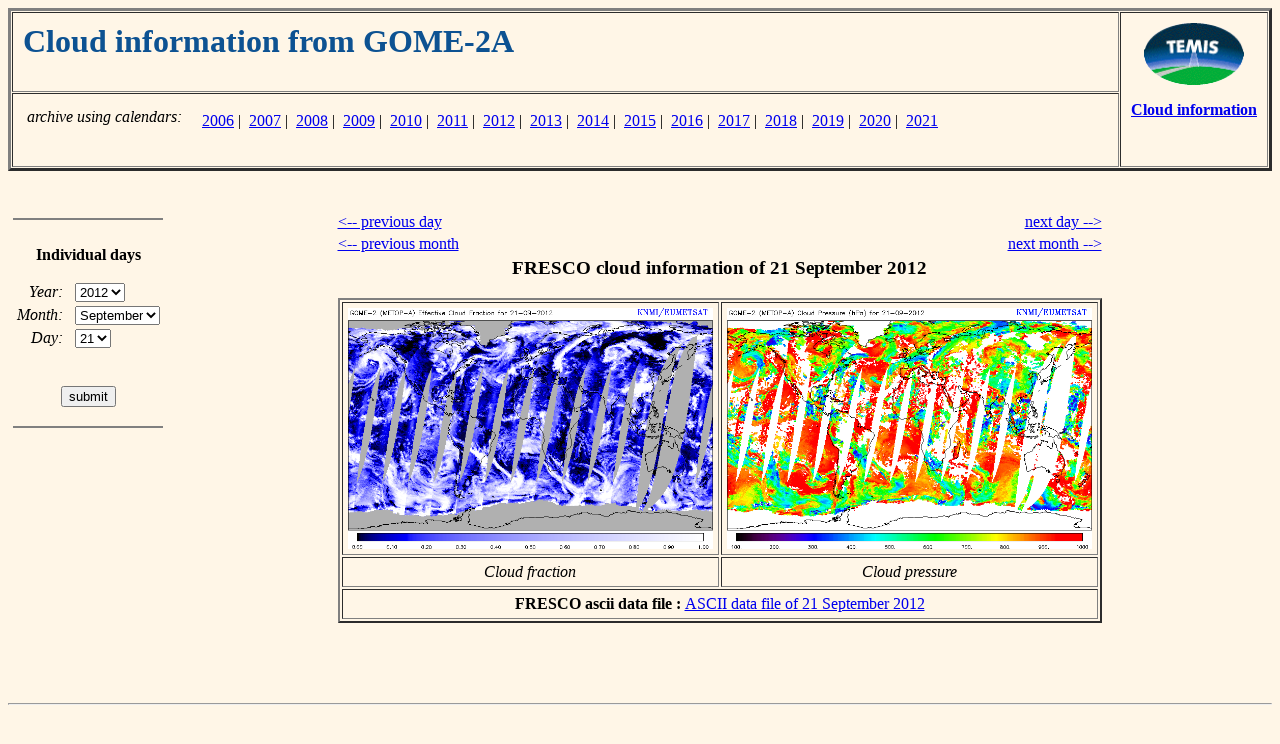

--- FILE ---
content_type: text/html; charset=UTF-8
request_url: https://www.temis.nl/fresco/fresco7_menu_gome2a.php?Year=2012&Month=09&Day=21
body_size: 1794
content:


<html>
<head>
<title>TEMIS -- Cloud information from GOME-2A -- archive</title>
</head>
<body bgcolor="#FFF6E7">

<!-- Table with page header -->

<table border=3 cellspacing=1 cellpadding=10 width="100%">

<tr>
<td align=left valign=top width=10000>

<!-- top left cell contains the title;
     using "width=10000", a ridiculously large value,
     to force the left column to be as wide as possible
-->
    <h1><font color="#0D5292">
    Cloud information from GOME-2A    </font></h1>

</td>
<td align=center valign=top nowrap rowspan=2>

<!-- right cell contains TEMIS logo and link back -->

   <a href="../../index.php"><img border=0 height=62 width=100
      SRC="//d37onar3vnbj2y.cloudfront.net/a04c2f12/img/Temis-logo_small.gif" alt="go to TEMIS Home Page"></a>
   <p>
   <a href="index.php"><b>Cloud information</b></a>

</td>
</tr>
<tr>

<!-- bottom left cell contains possible sub-links -->
<td align=left valign=bottom nowrap>

<table border=0 cellpadding=2>
<tr><td align=right valign=top nowrap><i>archive using calendars:</i> </td>
    <td align=left  valign=top nowrap>
    <table border=0 cellpadding=2><tr><td align=left valign=top><br>&nbsp;<br></td>
<td align=left valign=top><a href="fresco7-cal-new.php?year=2006&datatype=lv2&freq=daily&instrument=gome2a">2006</a>&nbsp;|&nbsp; <a href="fresco7-cal-new.php?year=2007&datatype=lv2&freq=daily&instrument=gome2a">2007</a>&nbsp;|&nbsp; <a href="fresco7-cal-new.php?year=2008&datatype=lv2&freq=daily&instrument=gome2a">2008</a>&nbsp;|&nbsp; <a href="fresco7-cal-new.php?year=2009&datatype=lv2&freq=daily&instrument=gome2a">2009</a>&nbsp;|&nbsp; <a href="fresco7-cal-new.php?year=2010&datatype=lv2&freq=daily&instrument=gome2a">2010</a>&nbsp;|&nbsp; <a href="fresco7-cal-new.php?year=2011&datatype=lv2&freq=daily&instrument=gome2a">2011</a>&nbsp;|&nbsp; <a href="fresco7-cal-new.php?year=2012&datatype=lv2&freq=daily&instrument=gome2a">2012</a>&nbsp;|&nbsp; <a href="fresco7-cal-new.php?year=2013&datatype=lv2&freq=daily&instrument=gome2a">2013</a>&nbsp;|&nbsp; <a href="fresco7-cal-new.php?year=2014&datatype=lv2&freq=daily&instrument=gome2a">2014</a>&nbsp;|&nbsp; <a href="fresco7-cal-new.php?year=2015&datatype=lv2&freq=daily&instrument=gome2a">2015</a>&nbsp;|&nbsp; <a href="fresco7-cal-new.php?year=2016&datatype=lv2&freq=daily&instrument=gome2a">2016</a>&nbsp;|&nbsp; <a href="fresco7-cal-new.php?year=2017&datatype=lv2&freq=daily&instrument=gome2a">2017</a>&nbsp;|&nbsp; <a href="fresco7-cal-new.php?year=2018&datatype=lv2&freq=daily&instrument=gome2a">2018</a>&nbsp;|&nbsp; <a href="fresco7-cal-new.php?year=2019&datatype=lv2&freq=daily&instrument=gome2a">2019</a>&nbsp;|&nbsp; <a href="fresco7-cal-new.php?year=2020&datatype=lv2&freq=daily&instrument=gome2a">2020</a>&nbsp;|&nbsp; <a href="fresco7-cal-new.php?year=2021&datatype=lv2&freq=daily&instrument=gome2a">2021</a></td></tr></table>    </td>
</tr>
</table>

</td>
</tr>

</table>


<p>
&nbsp;<br>

<!-- page contents -->

<table BORDER=0 CELLSPACING=0 CELLPADDING=5 width="100%">

<tr>

<!-- navigation menu -->
    <td align=center valign=top nowrap width=150>

       <hr noshade>
       &nbsp;<br>

       <b>Individual&nbsp;days</b>

       <p>

       <center>

       <form action="/fresco/fresco7_menu_gome2a.php" method=get>

       <table border=0>

       <tr><td align=right valign=middle nowrap>
               <i>Year:</i>&nbsp;&nbsp;</td>
           <td align=left  valign=top nowrap>

       <select name="Year" size=1>
       <option value=2006>2006
       <option value=2007>2007
       <option value=2008>2008
       <option value=2009>2009
       <option value=2010>2010
       <option value=2011>2011
       <option value=2012 selected>2012
       <option value=2013>2013
       <option value=2014>2014
       <option value=2015>2015
       <option value=2016>2016
       <option value=2017>2017
       <option value=2018>2018
       <option value=2019>2019
       <option value=2020>2020
       <option value=2021>2021
       </select>
       </td></tr>

       <tr><td align=right valign=middle nowrap>
               <i>Month:</i>&nbsp;&nbsp;</td>
           <td align=left  valign=top nowrap>

       <select name="Month" size=1>
       <option value=01>January
       <option value=02>February
       <option value=03>March
       <option value=04>April
       <option value=05>May
       <option value=06>June
       <option value=07>July
       <option value=08>August
       <option value=09 selected>September
       <option value=10>October
       <option value=11>November
       <option value=12>December
       </select>
       </td></tr>

       <tr><td align=right valign=middle nowrap>
               <i>Day:</i>&nbsp;&nbsp;</td>
           <td align=left  valign=top nowrap>

       <select name="Day" size=1>
       <option value=01>01
       <option value=02>02
       <option value=03>03
       <option value=04>04
       <option value=05>05
       <option value=06>06
       <option value=07>07
       <option value=08>08
       <option value=09>09
       <option value=10>10
       <option value=11>11
       <option value=12>12
       <option value=13>13
       <option value=14>14
       <option value=15>15
       <option value=16>16
       <option value=17>17
       <option value=18>18
       <option value=19>19
       <option value=20>20
       <option value=21 selected>21
       <option value=22>22
       <option value=23>23
       <option value=24>24
       <option value=25>25
       <option value=26>26
       <option value=27>27
       <option value=28>28
       <option value=29>29
       <option value=30>30
       <option value=31>31
       </select>
       </td></tr>

       <tr><td align=center valign=bottom nowrap colspan=2>

       &nbsp;<p>
       <input type="submit" value="submit">

       </td></tr>

       </table>

       </form>

       </center>

       <p>
       <hr noshade>

    </td>

<!-- empty separation column -->
    <td align=left valign=top>&nbsp;</td>

<!-- main body of the page -->
    <td align=left valign=top nowrap>

<center>
<table border=0 width=520>
<tr><td align=left  nowrap><a href="/fresco/fresco7_menu_gome2a.php?Year=2012&Month=09&Day=20">&lt;-- previous day</a></td>
    <td align=right nowrap><a href="/fresco/fresco7_menu_gome2a.php?Year=2012&Month=09&Day=22">next day --&gt;</a></td>
</tr>
<tr><td align=left  nowrap><a href="/fresco/fresco7_menu_gome2a.php?Year=2012&Month=08&Day=21">&lt;-- previous month</a></td>
    <td align=right nowrap><a href="/fresco/fresco7_menu_gome2a.php?Year=2012&Month=10&Day=21">next month --&gt;</a></td>
</tr>
<tr><td align=center colspan=2>
    <h3>FRESCO cloud information of 21 September 2012</h3>
    <table border=2 cellpadding=5>
    <tr>
        <td align=center>
<a href="//d1qb6yzwaaq4he.cloudfront.net/frescoplus/gome2a_v8/2012/20120921_c.gif"><img 
   src="//d1qb6yzwaaq4he.cloudfront.net/frescoplus/gome2a_v8/2012/20120921_c.gif"
   alt="FRESCO cloud fraction of 21 September 2012"
   width=365 height=241></a>
    </td><td>
<a href="//d1qb6yzwaaq4he.cloudfront.net/frescoplus/gome2a_v8/2012/20120921_p.gif"><img 
   src="//d1qb6yzwaaq4he.cloudfront.net/frescoplus/gome2a_v8/2012/20120921_p.gif"
   alt="FRESCO cloud pressure of 21 September 2012"
   width=365 height=241></a>
    </td></tr>
    <tr><td align=center nowrap><i>Cloud fraction</i></td>
        <td align=center nowrap><i>Cloud pressure</i></td></tr>
    <tr><td colspan=2 align=center>
  <b>FRESCO ascii data file : </b>
<a href="//d1qb6yzwaaq4he.cloudfront.net/frescoplus/gome2a_v8/2012/gome2a_fresco_20120921.tar.gz" 
  alt="FRESCO ascii of 21 September 2012"
  >ASCII data file of 21 September 2012</a><br>
</td></tr>
    </table>
</td></tr>
<tr><td align=left colspan=2>&nbsp;<br>
</td></tr>
</table>
</center>

    </td>

<!-- empty separation column -->
    <td align=left valign=top>&nbsp;</td>

</tr>

</table>

<p>
&nbsp;<br>
<hr>
<p>

<a href="http://www.knmi.nl/"><img src="//d37onar3vnbj2y.cloudfront.net/a04c2f12/img/knmi_smt.gif"
   width=56 height=43 hspace=10 align=left border=0></a>
<i>last modified:</i> 19 January 2026<br>
<font size="-1">Copyright &copy; KNMI / TEMIS</font>

</body>
</html>

